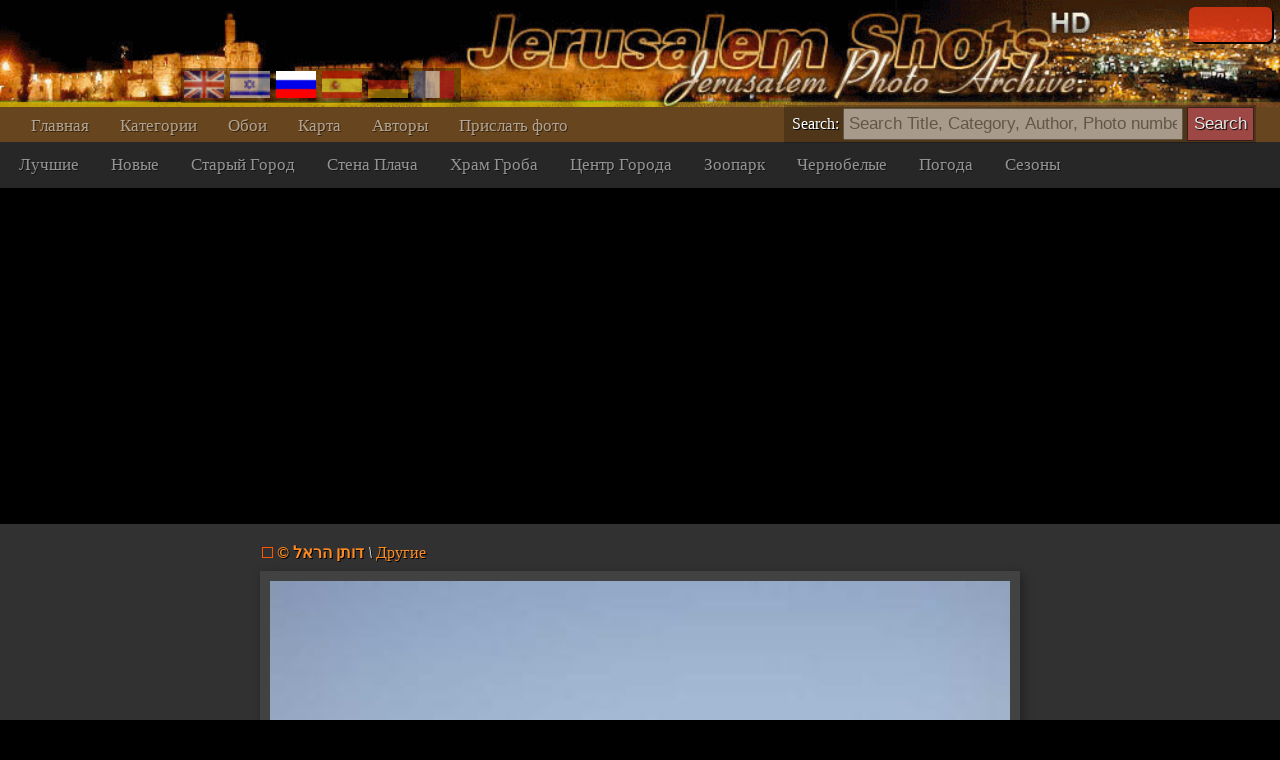

--- FILE ---
content_type: text/html; charset=UTF-8
request_url: https://www.jerusalemshots.com/Jerusalem_ru94-681.html
body_size: 4530
content:
<html dir=ltr>
<head>
<TITLE>Иерусалим :: Другие : Другие</TITLE>
<meta name="pinterest" content="nopin" />
<meta http-equiv="description" name="description" content="JerusalemShots - Крупнейший архив фотографий Иерусалима. 17 тысяч качественных фотографий Святого Города">
<meta http-equiv="Content-Type" content="text/html; charset=utf-8">
<meta http-equiv="Content-Language" content="ru">
<meta name="apple-mobile-web-app-capable" content="yes" />
<meta name="apple-mobile-web-app-status-bar-style" content="black" />
<meta name="viewport" content="width=device-width, initial-scale=1.0">
<meta name="robots" content="INDEX,FOLLOW">
<meta property="og:image" content="http://www.JerusalemShots.com/i/uploaded/0101034338.jpg" /><meta property="og:title" content="Другие"/>
<meta property="og:site_name" content="Jerusalem Photo Archive"/>
<link rel="canonical" href="http://www.JerusalemShots.com/Photo-ru681.html" /><link rel="shortcut icon" href="favicon.ico" >
<script src="js/jquery-1.9.1.min.js"></script><script src="js/jquery-ui-1.10.2.custom.min.js"></script>
<script>document.cookie ='res=' +  (window.screen.width>window.screen.height?window.screen.width:window.screen.height);
window.jshots={lang:'ru'};
</script><script src="js/jerusalem.js"></script>
<LINK href="img/jerusalem.css" type="text/css" rel=STYLESHEET />
</head>
<body class="ru"><div class="screen ru" id=screen>
<script>if(window.document.width>=1280) $(".screen").addClass("hd");window.js = {mouse:0,lang:'ru'};
function search_key_down(e){
if(e.keyCode==13){
var url = escape($("#search").val());
if(url.trim()=='') window.location.href='/'+window.jshots.lang;
else { 
url = url.replace(/\_/g,"+").replace(/\%u0/g,"_");
window.location.href='/'+window.jshots.lang+'-'+ url +'.html';
}}
}
function search_btn(){
var url = escape($("#search").val());
if(!url.trim()=='') { 
url = url.replace(/\_/g,"+").replace(/\%u0/g,"_");
window.location.href='/'+window.jshots.lang+'-'+ url +'.html';
}}
</script>
<div class=header>
<div class=top >
<div class=abs><div class='login only'>
<div id="fb-root"></div>
<script> window.fbAsyncInit=function(){
FB.init({appId:'604190279606307',channelUrl :'//www.jerusalemshots.com/fb_login.php?check=login',status:true,cookie:true,xfbml:true});
FB.Event.subscribe('auth.authResponseChange', function(response) {
if (response.authResponse) {
$.get('fb_login.php?check=login&lang=ru',function(ret){
$(".login").before("<a class='logout' href=fb_login.php?logout=yes&lang=ru>X</a>");
$(".login").removeClass("only");$(".login").html(ret);});}});};
(function(d){
var js, id = 'facebook-jssdk', ref = d.getElementsByTagName('script')[0];
if (d.getElementById(id)) {return;}
js = d.createElement('script'); js.id = id; js.async = true;
js.src = "//connect.facebook.net/en_US/all.js";
ref.parentNode.insertBefore(js, ref);
}(document));
</script>
<fb:login-button show-faces="true" width="140" max-rows="1" size="small"></fb:login-button>
</div></div>
</div>
<div></div>
<div class=menu><div class=menu1><a href='http://www.jerusalemshots.com/ru' >Главная</a><a 
href='cats-ru.html'>Категории</a><a 
href=wall_ru.html>Обои</a><a 
href=map_ru.html>Карта</a><a 
href=authors-ru.html>Авторы</a><a 
href='Upload-ru.html'>Прислать фото</a>
<span class=lang><a 
href='http://www.jerusalemshots.com/Jerusalem_en94-681.html' title='Enlish'><img src=img/en.gif></a><a
href='http://www.jerusalemshots.com/Jerusalem_he94-681.html' title='Hebrew'><img src=img/he.gif></a><a
href='http://www.jerusalemshots.com/Jerusalem_ru94-681.html' title='Russian' class=On><img src=img/ru.gif></a><a
href='http://www.jerusalemshots.com/Jerusalem_es94-681.html' title='Spanish'><img src=img/es.gif></a><a
href='http://www.jerusalemshots.com/Jerusalem_de94-681.html' title='German'><img src=img/gr.gif></a><a
href='http://www.jerusalemshots.com/Jerusalem_fr94-681.html' title='French'><img src=img/fr.gif></a></span>
</div>
<div class=menu2><a href='cat_ru9.html'>Лучшие</a><a href='cat_ru8.html'>Новые</a><a href='cat_ru66.html'>Старый Город</a><a href='cat_ru57.html'>Стена Плача</a><a href='cat_ru63.html'>Храм Гроба</a><a href='cat_ru44.html'>Центр Города</a><a href='cat_ru124.html'>Зоопарк</a><a href='cat_ru150.html'>Чернобелые</a><a href='cat_ru7.html'>Погода</a><a href='cat_ru6.html'>Сезоны</a></div>
</div></div><div class=search_menu>Search: <input type=text onkeydown="search_key_down(event)" placeholder='Search Title, Category, Author, Photo number' value='' id=search autocomplete="off">
<input type=button value="Search" class=search_btn onclick="search_btn()"></div><div class=main><div img="681" id=photo class="photo_sec noselect w479"  ondrag="return false" onmousedown="event.preventDefault ? event.preventDefault() : event.returnValue = false">

<div class=photo_title><a href=Photo-ru681.html class=author title="See all photographer photos"><img src=img/0.gif> <b>&copy; דותן הראל</b></a>
 <i>\</i> <a href=cat_ru94.html class=cat>Другие</a></div>
<div class=photo_overlay></div><meta name="thumbnail" content="http://www.jerusalemshots.com/t/uploaded/0101034338.jpg" /><link rel="image_src" href="http://www.jerusalemshots.com/i/uploaded/0101034338.jpg" /><div class=image><img src=i/uploaded/0101034338.jpg class="photo img681"></div><div class=photo_cats><a href=cat_ru94.html>#Другие</a><a href=cat_ru3.html>#Остальное</a><a href=ru-_414_440_443_433_438_435.html>#Другие</a><a href=ru-_5d3_5d5_5ea_5df_20_5d4_5e8_5d0_5dc.html>#דותן הראל</a></div><div class=photo_info>
<span class=fld>Фотограф: <a href=Photo-ru681.html class=author title="See all photographer photos"><img src=img/0.gif> <b>&copy; דותן הראל</b></a>
</span>
<span class=fld>Дата: <b><a href='Calendar2005-01-01-ru.html'>01.01.2005</a></b></span>
<span class=fld>Фото номер: <b><a href=Photo-ru681.html>681</a></b></span>
<span class=fld>Показов: <b>15k</b></span>
<span class=fld><div class="fb-like" data-href="http://www.jerusalemshots.com/681" data-colorscheme="dark" data-layout="button" data-action="like" data-show-faces="false" data-share="false"></div></span>
</div>
<script>window.js.image={id:681,t:'t/uploaded/0101034338.jpg',lnk:'Jerusalem_ru94-681.html'};</script>
<div style='text-align:center;padding:10px'>
<script type="text/javascript"><!--
google_ad_client = "ca-pub-0186472155880924";
google_ad_slot="5417592310";google_ad_width=970;google_ad_height=90;
//-->
</script>
<script type="text/javascript" src="https://pagead2.googlesyndication.com/pagead/show_ads.js"></script>
</div><div class=thumbs><a href=Jerusalem_ru94-2249.html i=2249><img src=t/uploaded/0722115151.jpg title="Раннее утро" class=thumb></a><a href=Jerusalem_ru94-1437.html i=1437><img src=t/jerusalem/ginot_saharov2.jpg title="Въезд в город – Сады Сахарова" class=thumb></a><a href=Jerusalem_ru94-2058.html i=2058><img src=t/uploaded/0703010553.jpg title="иерусалимские  домики" class=thumb></a><a href=Jerusalem_ru94-681.html class=On i=681><img src=t/uploaded/0101034338.jpg title="Другие" class=thumb></a><a href=Jerusalem_ru94-719.html i=719><img src=t/uploaded/0210014810.jpg title="Панрорама Иерусалима" class=thumb></a><a href=Jerusalem_ru94-919.html i=919><img src=t/jerusalem/ezim.jpg title="Другие" class=thumb></a><a href=Jerusalem_ru94-920.html i=920><img src=t/jerusalem/emin_moshe.jpg title="Другие" class=thumb></a><a href=Jerusalem_ru94-922.html i=922><img src=t/jerusalem/giena.jpg title="Другие" class=thumb></a><a href=Jerusalem_ru94-926.html i=926><img src=t/jerusalem/cave.jpg title="Другие" class=thumb></a><a href=Jerusalem_ru94-942.html i=942><img src=t/jerusalem/giena2.jpg title="Другие" class=thumb></a><a href=Jerusalem_ru94-1009.html i=1009><img src=t/jerusalem/shota_rustavelli.jpg title="Церкви и монастыри, Другие" class=thumb></a><a href=Jerusalem_ru94-1130.html i=1130><img src=t/uploaded/0404095300.jpg title="Музей Израиля в Иерусалиме" class=thumb></a><a href=Jerusalem_ru94-1186.html i=1186><img src=t/uploaded/0412044654.jpg title="Иерусалим,вид на район Рамот" class=thumb></a><a href=Jerusalem_ru94-1616.html i=1616><img src=t/uploaded/0529021521.jpg title="Просто дерево..." class=thumb></a><a href=Jerusalem_ru94-1918.html i=1918><img src=t/uploaded/0625102150.jpg title="Иерусалим. Цирк Шапито." class=thumb></a><a href=Jerusalem_ru94-1926.html i=1926><img src=t/uploaded/0625103636.jpg title="Иерусалим." class=thumb></a><a href=Jerusalem_ru94-1927.html i=1927><img src=t/uploaded/0625015000.jpg title="заходите в магазин" class=thumb></a><a href=Jerusalem_ru94-1964.html i=1964><img src=t/uploaded/0630040127.jpg title="Шоссе Бегин" class=thumb></a><a href=Jerusalem_ru94-1983.html i=1983><img src=t/uploaded/0701095420.jpg title="Квартал Эвен Исраэль" class=thumb></a><a href=Jerusalem_ru94-1990.html i=1990><img src=t/uploaded/0701100527.jpg title="Лев улицы Бальфур" class=thumb></a><a href=Jerusalem_ru94-2051.html i=2051><img src=t/uploaded/0702105833.jpg title="Снизу вверх" class=thumb></a><a href=Jerusalem_ru94-2052.html i=2052><img src=t/uploaded/0702110105.jpg title="Кончилась железная дорога" class=thumb></a><a href=Jerusalem_ru94-2189.html i=2189><img src=t/uploaded/0715040506.jpg title="взгляд в ночь" class=thumb></a><a href=Jerusalem_ru94-2252.html i=2252><img src=t/uploaded/0722033429.jpg title="Там за поворотом..." class=thumb></a><div class=pages><a href=Jerusalem_ru94-2058.html class="prev btn">Назад</a><a  href=Jerusalem_ru94-17095.html>5</a> <a  href=Jerusalem_ru94-6270.html>6</a> <a  href=Jerusalem_ru94-1135.html>7</a> <a  href=Jerusalem_ru94-2776.html>8</a> <a  href=Jerusalem_ru94-8554.html>9</a> <a  href=Jerusalem_ru94-8588.html>10</a> <a  href=Jerusalem_ru94-5276.html>11</a> <a  href=Jerusalem_ru94-8784.html>12</a> <a class=On href=Jerusalem_ru94-2249.html>13</a> <a  href=Jerusalem_ru94-2424.html>14</a> <a  href=Jerusalem_ru94-1988.html>15</a> <a  href=Jerusalem_ru94-179.html>16</a> <a href=Jerusalem_ru94-719.html class="next btn">Вперед</a><div class=photo_pages><div class=help>* Используйте стрлочки "вправо & влево" для быстрого переключения между фотографиями</div></div></div><div style='text-align:center;padding:10px'>
<script type="text/javascript"><!--
google_ad_client = "ca-pub-0186472155880924";
google_ad_slot="5417592310";google_ad_width=970;google_ad_height=90;
//-->
</script>
<script type="text/javascript" src="https://pagead2.googlesyndication.com/pagead/show_ads.js"></script>
</div></div><div style='text-align:center;padding:10px'>
<script type="text/javascript"><!--
google_ad_client = "ca-pub-0186472155880924";
google_ad_slot="5417592310";google_ad_width=970;google_ad_height=90;
//-->
</script>
<script type="text/javascript" src="https://pagead2.googlesyndication.com/pagead/show_ads.js"></script>
</div></div>
<div class=footer id=footer cat="94" img="681">
<div><div>
<a href='http://www.jerusalemshots.com/ru' >Главная</a><a 
href='cats-ru.html'>Категории</a><a 
href=wall_ru.html>Обои</a><a 
href=map_ru.html>Карта</a><a 
href=authors-ru.html>Авторы</a><a 
href='Upload-ru.html'>Прислать фото</a>
<span class=lang><a 
href='http://www.jerusalemshots.com/Jerusalem_en94-681.html' title='Enlish'><img src=img/en.gif></a><a
href='http://www.jerusalemshots.com/Jerusalem_he94-681.html' title='Hebrew'><img src=img/he.gif></a><a
href='http://www.jerusalemshots.com/Jerusalem_ru94-681.html' title='Russian' class=On><img src=img/ru.gif></a><a
href='http://www.jerusalemshots.com/Jerusalem_es94-681.html' title='Spanish'><img src=img/es.gif></a><a
href='http://www.jerusalemshots.com/Jerusalem_de94-681.html' title='German'><img src=img/gr.gif></a><a
href='http://www.jerusalemshots.com/Jerusalem_fr94-681.html' title='French'><img src=img/fr.gif></a></span>
</div>
<div class=menu2><a href='cat_ru9.html'>Лучшие</a><a href='cat_ru8.html'>Новые</a><a href='cat_ru66.html'>Старый Город</a><a href='cat_ru57.html'>Стена Плача</a><a href='cat_ru63.html'>Храм Гроба</a><a href='cat_ru44.html'>Центр Города</a><a href='cat_ru124.html'>Зоопарк</a><a href='cat_ru150.html'>Чернобелые</a><a href='cat_ru7.html'>Погода</a><a href='cat_ru6.html'>Сезоны</a></div>

<BR><BR>
Копирайт JerusalemShots 2000 - 2026 <BR>
Дизайн: <a href=Jerusalem-1en.html class=a>Роман Криман</a> (RomKri)<BR>
<BR>
All rights, including intellectual property and copyrights, are reserved to JerusalemShots Photographers.
<BR>Protected & enforced by APFELDORF&CO. <a href=http://anc-law.co.il/ class=a>Intellectual property and copyrights law firm</a>
</div>
</div>

<script async src="https://www.googletagmanager.com/gtag/js?id=G-WQNL10N7GT"></script>
<script>window.dataLayer = window.dataLayer || []; function gtag(){dataLayer.push(arguments);} gtag('js', new Date()); gtag('config', 'G-WQNL10N7GT');</script>

</body></html>


--- FILE ---
content_type: text/html; charset=utf-8
request_url: https://www.google.com/recaptcha/api2/aframe
body_size: 266
content:
<!DOCTYPE HTML><html><head><meta http-equiv="content-type" content="text/html; charset=UTF-8"></head><body><script nonce="a3Z_akpE0FSEt0LWLev7Qg">/** Anti-fraud and anti-abuse applications only. See google.com/recaptcha */ try{var clients={'sodar':'https://pagead2.googlesyndication.com/pagead/sodar?'};window.addEventListener("message",function(a){try{if(a.source===window.parent){var b=JSON.parse(a.data);var c=clients[b['id']];if(c){var d=document.createElement('img');d.src=c+b['params']+'&rc='+(localStorage.getItem("rc::a")?sessionStorage.getItem("rc::b"):"");window.document.body.appendChild(d);sessionStorage.setItem("rc::e",parseInt(sessionStorage.getItem("rc::e")||0)+1);localStorage.setItem("rc::h",'1770070998199');}}}catch(b){}});window.parent.postMessage("_grecaptcha_ready", "*");}catch(b){}</script></body></html>